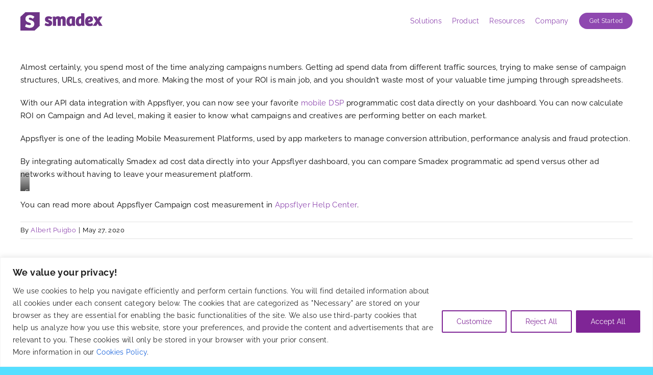

--- FILE ---
content_type: text/html; charset=utf-8
request_url: https://www.google.com/recaptcha/api2/anchor?ar=1&k=6LeMbxgrAAAAACU7ci4c2IQv-5ueKPu5Yu-cvJ5t&co=aHR0cHM6Ly9zbWFkZXguY29tOjQ0Mw..&hl=en&v=PoyoqOPhxBO7pBk68S4YbpHZ&size=invisible&anchor-ms=20000&execute-ms=30000&cb=ca55yh57725u
body_size: 49008
content:
<!DOCTYPE HTML><html dir="ltr" lang="en"><head><meta http-equiv="Content-Type" content="text/html; charset=UTF-8">
<meta http-equiv="X-UA-Compatible" content="IE=edge">
<title>reCAPTCHA</title>
<style type="text/css">
/* cyrillic-ext */
@font-face {
  font-family: 'Roboto';
  font-style: normal;
  font-weight: 400;
  font-stretch: 100%;
  src: url(//fonts.gstatic.com/s/roboto/v48/KFO7CnqEu92Fr1ME7kSn66aGLdTylUAMa3GUBHMdazTgWw.woff2) format('woff2');
  unicode-range: U+0460-052F, U+1C80-1C8A, U+20B4, U+2DE0-2DFF, U+A640-A69F, U+FE2E-FE2F;
}
/* cyrillic */
@font-face {
  font-family: 'Roboto';
  font-style: normal;
  font-weight: 400;
  font-stretch: 100%;
  src: url(//fonts.gstatic.com/s/roboto/v48/KFO7CnqEu92Fr1ME7kSn66aGLdTylUAMa3iUBHMdazTgWw.woff2) format('woff2');
  unicode-range: U+0301, U+0400-045F, U+0490-0491, U+04B0-04B1, U+2116;
}
/* greek-ext */
@font-face {
  font-family: 'Roboto';
  font-style: normal;
  font-weight: 400;
  font-stretch: 100%;
  src: url(//fonts.gstatic.com/s/roboto/v48/KFO7CnqEu92Fr1ME7kSn66aGLdTylUAMa3CUBHMdazTgWw.woff2) format('woff2');
  unicode-range: U+1F00-1FFF;
}
/* greek */
@font-face {
  font-family: 'Roboto';
  font-style: normal;
  font-weight: 400;
  font-stretch: 100%;
  src: url(//fonts.gstatic.com/s/roboto/v48/KFO7CnqEu92Fr1ME7kSn66aGLdTylUAMa3-UBHMdazTgWw.woff2) format('woff2');
  unicode-range: U+0370-0377, U+037A-037F, U+0384-038A, U+038C, U+038E-03A1, U+03A3-03FF;
}
/* math */
@font-face {
  font-family: 'Roboto';
  font-style: normal;
  font-weight: 400;
  font-stretch: 100%;
  src: url(//fonts.gstatic.com/s/roboto/v48/KFO7CnqEu92Fr1ME7kSn66aGLdTylUAMawCUBHMdazTgWw.woff2) format('woff2');
  unicode-range: U+0302-0303, U+0305, U+0307-0308, U+0310, U+0312, U+0315, U+031A, U+0326-0327, U+032C, U+032F-0330, U+0332-0333, U+0338, U+033A, U+0346, U+034D, U+0391-03A1, U+03A3-03A9, U+03B1-03C9, U+03D1, U+03D5-03D6, U+03F0-03F1, U+03F4-03F5, U+2016-2017, U+2034-2038, U+203C, U+2040, U+2043, U+2047, U+2050, U+2057, U+205F, U+2070-2071, U+2074-208E, U+2090-209C, U+20D0-20DC, U+20E1, U+20E5-20EF, U+2100-2112, U+2114-2115, U+2117-2121, U+2123-214F, U+2190, U+2192, U+2194-21AE, U+21B0-21E5, U+21F1-21F2, U+21F4-2211, U+2213-2214, U+2216-22FF, U+2308-230B, U+2310, U+2319, U+231C-2321, U+2336-237A, U+237C, U+2395, U+239B-23B7, U+23D0, U+23DC-23E1, U+2474-2475, U+25AF, U+25B3, U+25B7, U+25BD, U+25C1, U+25CA, U+25CC, U+25FB, U+266D-266F, U+27C0-27FF, U+2900-2AFF, U+2B0E-2B11, U+2B30-2B4C, U+2BFE, U+3030, U+FF5B, U+FF5D, U+1D400-1D7FF, U+1EE00-1EEFF;
}
/* symbols */
@font-face {
  font-family: 'Roboto';
  font-style: normal;
  font-weight: 400;
  font-stretch: 100%;
  src: url(//fonts.gstatic.com/s/roboto/v48/KFO7CnqEu92Fr1ME7kSn66aGLdTylUAMaxKUBHMdazTgWw.woff2) format('woff2');
  unicode-range: U+0001-000C, U+000E-001F, U+007F-009F, U+20DD-20E0, U+20E2-20E4, U+2150-218F, U+2190, U+2192, U+2194-2199, U+21AF, U+21E6-21F0, U+21F3, U+2218-2219, U+2299, U+22C4-22C6, U+2300-243F, U+2440-244A, U+2460-24FF, U+25A0-27BF, U+2800-28FF, U+2921-2922, U+2981, U+29BF, U+29EB, U+2B00-2BFF, U+4DC0-4DFF, U+FFF9-FFFB, U+10140-1018E, U+10190-1019C, U+101A0, U+101D0-101FD, U+102E0-102FB, U+10E60-10E7E, U+1D2C0-1D2D3, U+1D2E0-1D37F, U+1F000-1F0FF, U+1F100-1F1AD, U+1F1E6-1F1FF, U+1F30D-1F30F, U+1F315, U+1F31C, U+1F31E, U+1F320-1F32C, U+1F336, U+1F378, U+1F37D, U+1F382, U+1F393-1F39F, U+1F3A7-1F3A8, U+1F3AC-1F3AF, U+1F3C2, U+1F3C4-1F3C6, U+1F3CA-1F3CE, U+1F3D4-1F3E0, U+1F3ED, U+1F3F1-1F3F3, U+1F3F5-1F3F7, U+1F408, U+1F415, U+1F41F, U+1F426, U+1F43F, U+1F441-1F442, U+1F444, U+1F446-1F449, U+1F44C-1F44E, U+1F453, U+1F46A, U+1F47D, U+1F4A3, U+1F4B0, U+1F4B3, U+1F4B9, U+1F4BB, U+1F4BF, U+1F4C8-1F4CB, U+1F4D6, U+1F4DA, U+1F4DF, U+1F4E3-1F4E6, U+1F4EA-1F4ED, U+1F4F7, U+1F4F9-1F4FB, U+1F4FD-1F4FE, U+1F503, U+1F507-1F50B, U+1F50D, U+1F512-1F513, U+1F53E-1F54A, U+1F54F-1F5FA, U+1F610, U+1F650-1F67F, U+1F687, U+1F68D, U+1F691, U+1F694, U+1F698, U+1F6AD, U+1F6B2, U+1F6B9-1F6BA, U+1F6BC, U+1F6C6-1F6CF, U+1F6D3-1F6D7, U+1F6E0-1F6EA, U+1F6F0-1F6F3, U+1F6F7-1F6FC, U+1F700-1F7FF, U+1F800-1F80B, U+1F810-1F847, U+1F850-1F859, U+1F860-1F887, U+1F890-1F8AD, U+1F8B0-1F8BB, U+1F8C0-1F8C1, U+1F900-1F90B, U+1F93B, U+1F946, U+1F984, U+1F996, U+1F9E9, U+1FA00-1FA6F, U+1FA70-1FA7C, U+1FA80-1FA89, U+1FA8F-1FAC6, U+1FACE-1FADC, U+1FADF-1FAE9, U+1FAF0-1FAF8, U+1FB00-1FBFF;
}
/* vietnamese */
@font-face {
  font-family: 'Roboto';
  font-style: normal;
  font-weight: 400;
  font-stretch: 100%;
  src: url(//fonts.gstatic.com/s/roboto/v48/KFO7CnqEu92Fr1ME7kSn66aGLdTylUAMa3OUBHMdazTgWw.woff2) format('woff2');
  unicode-range: U+0102-0103, U+0110-0111, U+0128-0129, U+0168-0169, U+01A0-01A1, U+01AF-01B0, U+0300-0301, U+0303-0304, U+0308-0309, U+0323, U+0329, U+1EA0-1EF9, U+20AB;
}
/* latin-ext */
@font-face {
  font-family: 'Roboto';
  font-style: normal;
  font-weight: 400;
  font-stretch: 100%;
  src: url(//fonts.gstatic.com/s/roboto/v48/KFO7CnqEu92Fr1ME7kSn66aGLdTylUAMa3KUBHMdazTgWw.woff2) format('woff2');
  unicode-range: U+0100-02BA, U+02BD-02C5, U+02C7-02CC, U+02CE-02D7, U+02DD-02FF, U+0304, U+0308, U+0329, U+1D00-1DBF, U+1E00-1E9F, U+1EF2-1EFF, U+2020, U+20A0-20AB, U+20AD-20C0, U+2113, U+2C60-2C7F, U+A720-A7FF;
}
/* latin */
@font-face {
  font-family: 'Roboto';
  font-style: normal;
  font-weight: 400;
  font-stretch: 100%;
  src: url(//fonts.gstatic.com/s/roboto/v48/KFO7CnqEu92Fr1ME7kSn66aGLdTylUAMa3yUBHMdazQ.woff2) format('woff2');
  unicode-range: U+0000-00FF, U+0131, U+0152-0153, U+02BB-02BC, U+02C6, U+02DA, U+02DC, U+0304, U+0308, U+0329, U+2000-206F, U+20AC, U+2122, U+2191, U+2193, U+2212, U+2215, U+FEFF, U+FFFD;
}
/* cyrillic-ext */
@font-face {
  font-family: 'Roboto';
  font-style: normal;
  font-weight: 500;
  font-stretch: 100%;
  src: url(//fonts.gstatic.com/s/roboto/v48/KFO7CnqEu92Fr1ME7kSn66aGLdTylUAMa3GUBHMdazTgWw.woff2) format('woff2');
  unicode-range: U+0460-052F, U+1C80-1C8A, U+20B4, U+2DE0-2DFF, U+A640-A69F, U+FE2E-FE2F;
}
/* cyrillic */
@font-face {
  font-family: 'Roboto';
  font-style: normal;
  font-weight: 500;
  font-stretch: 100%;
  src: url(//fonts.gstatic.com/s/roboto/v48/KFO7CnqEu92Fr1ME7kSn66aGLdTylUAMa3iUBHMdazTgWw.woff2) format('woff2');
  unicode-range: U+0301, U+0400-045F, U+0490-0491, U+04B0-04B1, U+2116;
}
/* greek-ext */
@font-face {
  font-family: 'Roboto';
  font-style: normal;
  font-weight: 500;
  font-stretch: 100%;
  src: url(//fonts.gstatic.com/s/roboto/v48/KFO7CnqEu92Fr1ME7kSn66aGLdTylUAMa3CUBHMdazTgWw.woff2) format('woff2');
  unicode-range: U+1F00-1FFF;
}
/* greek */
@font-face {
  font-family: 'Roboto';
  font-style: normal;
  font-weight: 500;
  font-stretch: 100%;
  src: url(//fonts.gstatic.com/s/roboto/v48/KFO7CnqEu92Fr1ME7kSn66aGLdTylUAMa3-UBHMdazTgWw.woff2) format('woff2');
  unicode-range: U+0370-0377, U+037A-037F, U+0384-038A, U+038C, U+038E-03A1, U+03A3-03FF;
}
/* math */
@font-face {
  font-family: 'Roboto';
  font-style: normal;
  font-weight: 500;
  font-stretch: 100%;
  src: url(//fonts.gstatic.com/s/roboto/v48/KFO7CnqEu92Fr1ME7kSn66aGLdTylUAMawCUBHMdazTgWw.woff2) format('woff2');
  unicode-range: U+0302-0303, U+0305, U+0307-0308, U+0310, U+0312, U+0315, U+031A, U+0326-0327, U+032C, U+032F-0330, U+0332-0333, U+0338, U+033A, U+0346, U+034D, U+0391-03A1, U+03A3-03A9, U+03B1-03C9, U+03D1, U+03D5-03D6, U+03F0-03F1, U+03F4-03F5, U+2016-2017, U+2034-2038, U+203C, U+2040, U+2043, U+2047, U+2050, U+2057, U+205F, U+2070-2071, U+2074-208E, U+2090-209C, U+20D0-20DC, U+20E1, U+20E5-20EF, U+2100-2112, U+2114-2115, U+2117-2121, U+2123-214F, U+2190, U+2192, U+2194-21AE, U+21B0-21E5, U+21F1-21F2, U+21F4-2211, U+2213-2214, U+2216-22FF, U+2308-230B, U+2310, U+2319, U+231C-2321, U+2336-237A, U+237C, U+2395, U+239B-23B7, U+23D0, U+23DC-23E1, U+2474-2475, U+25AF, U+25B3, U+25B7, U+25BD, U+25C1, U+25CA, U+25CC, U+25FB, U+266D-266F, U+27C0-27FF, U+2900-2AFF, U+2B0E-2B11, U+2B30-2B4C, U+2BFE, U+3030, U+FF5B, U+FF5D, U+1D400-1D7FF, U+1EE00-1EEFF;
}
/* symbols */
@font-face {
  font-family: 'Roboto';
  font-style: normal;
  font-weight: 500;
  font-stretch: 100%;
  src: url(//fonts.gstatic.com/s/roboto/v48/KFO7CnqEu92Fr1ME7kSn66aGLdTylUAMaxKUBHMdazTgWw.woff2) format('woff2');
  unicode-range: U+0001-000C, U+000E-001F, U+007F-009F, U+20DD-20E0, U+20E2-20E4, U+2150-218F, U+2190, U+2192, U+2194-2199, U+21AF, U+21E6-21F0, U+21F3, U+2218-2219, U+2299, U+22C4-22C6, U+2300-243F, U+2440-244A, U+2460-24FF, U+25A0-27BF, U+2800-28FF, U+2921-2922, U+2981, U+29BF, U+29EB, U+2B00-2BFF, U+4DC0-4DFF, U+FFF9-FFFB, U+10140-1018E, U+10190-1019C, U+101A0, U+101D0-101FD, U+102E0-102FB, U+10E60-10E7E, U+1D2C0-1D2D3, U+1D2E0-1D37F, U+1F000-1F0FF, U+1F100-1F1AD, U+1F1E6-1F1FF, U+1F30D-1F30F, U+1F315, U+1F31C, U+1F31E, U+1F320-1F32C, U+1F336, U+1F378, U+1F37D, U+1F382, U+1F393-1F39F, U+1F3A7-1F3A8, U+1F3AC-1F3AF, U+1F3C2, U+1F3C4-1F3C6, U+1F3CA-1F3CE, U+1F3D4-1F3E0, U+1F3ED, U+1F3F1-1F3F3, U+1F3F5-1F3F7, U+1F408, U+1F415, U+1F41F, U+1F426, U+1F43F, U+1F441-1F442, U+1F444, U+1F446-1F449, U+1F44C-1F44E, U+1F453, U+1F46A, U+1F47D, U+1F4A3, U+1F4B0, U+1F4B3, U+1F4B9, U+1F4BB, U+1F4BF, U+1F4C8-1F4CB, U+1F4D6, U+1F4DA, U+1F4DF, U+1F4E3-1F4E6, U+1F4EA-1F4ED, U+1F4F7, U+1F4F9-1F4FB, U+1F4FD-1F4FE, U+1F503, U+1F507-1F50B, U+1F50D, U+1F512-1F513, U+1F53E-1F54A, U+1F54F-1F5FA, U+1F610, U+1F650-1F67F, U+1F687, U+1F68D, U+1F691, U+1F694, U+1F698, U+1F6AD, U+1F6B2, U+1F6B9-1F6BA, U+1F6BC, U+1F6C6-1F6CF, U+1F6D3-1F6D7, U+1F6E0-1F6EA, U+1F6F0-1F6F3, U+1F6F7-1F6FC, U+1F700-1F7FF, U+1F800-1F80B, U+1F810-1F847, U+1F850-1F859, U+1F860-1F887, U+1F890-1F8AD, U+1F8B0-1F8BB, U+1F8C0-1F8C1, U+1F900-1F90B, U+1F93B, U+1F946, U+1F984, U+1F996, U+1F9E9, U+1FA00-1FA6F, U+1FA70-1FA7C, U+1FA80-1FA89, U+1FA8F-1FAC6, U+1FACE-1FADC, U+1FADF-1FAE9, U+1FAF0-1FAF8, U+1FB00-1FBFF;
}
/* vietnamese */
@font-face {
  font-family: 'Roboto';
  font-style: normal;
  font-weight: 500;
  font-stretch: 100%;
  src: url(//fonts.gstatic.com/s/roboto/v48/KFO7CnqEu92Fr1ME7kSn66aGLdTylUAMa3OUBHMdazTgWw.woff2) format('woff2');
  unicode-range: U+0102-0103, U+0110-0111, U+0128-0129, U+0168-0169, U+01A0-01A1, U+01AF-01B0, U+0300-0301, U+0303-0304, U+0308-0309, U+0323, U+0329, U+1EA0-1EF9, U+20AB;
}
/* latin-ext */
@font-face {
  font-family: 'Roboto';
  font-style: normal;
  font-weight: 500;
  font-stretch: 100%;
  src: url(//fonts.gstatic.com/s/roboto/v48/KFO7CnqEu92Fr1ME7kSn66aGLdTylUAMa3KUBHMdazTgWw.woff2) format('woff2');
  unicode-range: U+0100-02BA, U+02BD-02C5, U+02C7-02CC, U+02CE-02D7, U+02DD-02FF, U+0304, U+0308, U+0329, U+1D00-1DBF, U+1E00-1E9F, U+1EF2-1EFF, U+2020, U+20A0-20AB, U+20AD-20C0, U+2113, U+2C60-2C7F, U+A720-A7FF;
}
/* latin */
@font-face {
  font-family: 'Roboto';
  font-style: normal;
  font-weight: 500;
  font-stretch: 100%;
  src: url(//fonts.gstatic.com/s/roboto/v48/KFO7CnqEu92Fr1ME7kSn66aGLdTylUAMa3yUBHMdazQ.woff2) format('woff2');
  unicode-range: U+0000-00FF, U+0131, U+0152-0153, U+02BB-02BC, U+02C6, U+02DA, U+02DC, U+0304, U+0308, U+0329, U+2000-206F, U+20AC, U+2122, U+2191, U+2193, U+2212, U+2215, U+FEFF, U+FFFD;
}
/* cyrillic-ext */
@font-face {
  font-family: 'Roboto';
  font-style: normal;
  font-weight: 900;
  font-stretch: 100%;
  src: url(//fonts.gstatic.com/s/roboto/v48/KFO7CnqEu92Fr1ME7kSn66aGLdTylUAMa3GUBHMdazTgWw.woff2) format('woff2');
  unicode-range: U+0460-052F, U+1C80-1C8A, U+20B4, U+2DE0-2DFF, U+A640-A69F, U+FE2E-FE2F;
}
/* cyrillic */
@font-face {
  font-family: 'Roboto';
  font-style: normal;
  font-weight: 900;
  font-stretch: 100%;
  src: url(//fonts.gstatic.com/s/roboto/v48/KFO7CnqEu92Fr1ME7kSn66aGLdTylUAMa3iUBHMdazTgWw.woff2) format('woff2');
  unicode-range: U+0301, U+0400-045F, U+0490-0491, U+04B0-04B1, U+2116;
}
/* greek-ext */
@font-face {
  font-family: 'Roboto';
  font-style: normal;
  font-weight: 900;
  font-stretch: 100%;
  src: url(//fonts.gstatic.com/s/roboto/v48/KFO7CnqEu92Fr1ME7kSn66aGLdTylUAMa3CUBHMdazTgWw.woff2) format('woff2');
  unicode-range: U+1F00-1FFF;
}
/* greek */
@font-face {
  font-family: 'Roboto';
  font-style: normal;
  font-weight: 900;
  font-stretch: 100%;
  src: url(//fonts.gstatic.com/s/roboto/v48/KFO7CnqEu92Fr1ME7kSn66aGLdTylUAMa3-UBHMdazTgWw.woff2) format('woff2');
  unicode-range: U+0370-0377, U+037A-037F, U+0384-038A, U+038C, U+038E-03A1, U+03A3-03FF;
}
/* math */
@font-face {
  font-family: 'Roboto';
  font-style: normal;
  font-weight: 900;
  font-stretch: 100%;
  src: url(//fonts.gstatic.com/s/roboto/v48/KFO7CnqEu92Fr1ME7kSn66aGLdTylUAMawCUBHMdazTgWw.woff2) format('woff2');
  unicode-range: U+0302-0303, U+0305, U+0307-0308, U+0310, U+0312, U+0315, U+031A, U+0326-0327, U+032C, U+032F-0330, U+0332-0333, U+0338, U+033A, U+0346, U+034D, U+0391-03A1, U+03A3-03A9, U+03B1-03C9, U+03D1, U+03D5-03D6, U+03F0-03F1, U+03F4-03F5, U+2016-2017, U+2034-2038, U+203C, U+2040, U+2043, U+2047, U+2050, U+2057, U+205F, U+2070-2071, U+2074-208E, U+2090-209C, U+20D0-20DC, U+20E1, U+20E5-20EF, U+2100-2112, U+2114-2115, U+2117-2121, U+2123-214F, U+2190, U+2192, U+2194-21AE, U+21B0-21E5, U+21F1-21F2, U+21F4-2211, U+2213-2214, U+2216-22FF, U+2308-230B, U+2310, U+2319, U+231C-2321, U+2336-237A, U+237C, U+2395, U+239B-23B7, U+23D0, U+23DC-23E1, U+2474-2475, U+25AF, U+25B3, U+25B7, U+25BD, U+25C1, U+25CA, U+25CC, U+25FB, U+266D-266F, U+27C0-27FF, U+2900-2AFF, U+2B0E-2B11, U+2B30-2B4C, U+2BFE, U+3030, U+FF5B, U+FF5D, U+1D400-1D7FF, U+1EE00-1EEFF;
}
/* symbols */
@font-face {
  font-family: 'Roboto';
  font-style: normal;
  font-weight: 900;
  font-stretch: 100%;
  src: url(//fonts.gstatic.com/s/roboto/v48/KFO7CnqEu92Fr1ME7kSn66aGLdTylUAMaxKUBHMdazTgWw.woff2) format('woff2');
  unicode-range: U+0001-000C, U+000E-001F, U+007F-009F, U+20DD-20E0, U+20E2-20E4, U+2150-218F, U+2190, U+2192, U+2194-2199, U+21AF, U+21E6-21F0, U+21F3, U+2218-2219, U+2299, U+22C4-22C6, U+2300-243F, U+2440-244A, U+2460-24FF, U+25A0-27BF, U+2800-28FF, U+2921-2922, U+2981, U+29BF, U+29EB, U+2B00-2BFF, U+4DC0-4DFF, U+FFF9-FFFB, U+10140-1018E, U+10190-1019C, U+101A0, U+101D0-101FD, U+102E0-102FB, U+10E60-10E7E, U+1D2C0-1D2D3, U+1D2E0-1D37F, U+1F000-1F0FF, U+1F100-1F1AD, U+1F1E6-1F1FF, U+1F30D-1F30F, U+1F315, U+1F31C, U+1F31E, U+1F320-1F32C, U+1F336, U+1F378, U+1F37D, U+1F382, U+1F393-1F39F, U+1F3A7-1F3A8, U+1F3AC-1F3AF, U+1F3C2, U+1F3C4-1F3C6, U+1F3CA-1F3CE, U+1F3D4-1F3E0, U+1F3ED, U+1F3F1-1F3F3, U+1F3F5-1F3F7, U+1F408, U+1F415, U+1F41F, U+1F426, U+1F43F, U+1F441-1F442, U+1F444, U+1F446-1F449, U+1F44C-1F44E, U+1F453, U+1F46A, U+1F47D, U+1F4A3, U+1F4B0, U+1F4B3, U+1F4B9, U+1F4BB, U+1F4BF, U+1F4C8-1F4CB, U+1F4D6, U+1F4DA, U+1F4DF, U+1F4E3-1F4E6, U+1F4EA-1F4ED, U+1F4F7, U+1F4F9-1F4FB, U+1F4FD-1F4FE, U+1F503, U+1F507-1F50B, U+1F50D, U+1F512-1F513, U+1F53E-1F54A, U+1F54F-1F5FA, U+1F610, U+1F650-1F67F, U+1F687, U+1F68D, U+1F691, U+1F694, U+1F698, U+1F6AD, U+1F6B2, U+1F6B9-1F6BA, U+1F6BC, U+1F6C6-1F6CF, U+1F6D3-1F6D7, U+1F6E0-1F6EA, U+1F6F0-1F6F3, U+1F6F7-1F6FC, U+1F700-1F7FF, U+1F800-1F80B, U+1F810-1F847, U+1F850-1F859, U+1F860-1F887, U+1F890-1F8AD, U+1F8B0-1F8BB, U+1F8C0-1F8C1, U+1F900-1F90B, U+1F93B, U+1F946, U+1F984, U+1F996, U+1F9E9, U+1FA00-1FA6F, U+1FA70-1FA7C, U+1FA80-1FA89, U+1FA8F-1FAC6, U+1FACE-1FADC, U+1FADF-1FAE9, U+1FAF0-1FAF8, U+1FB00-1FBFF;
}
/* vietnamese */
@font-face {
  font-family: 'Roboto';
  font-style: normal;
  font-weight: 900;
  font-stretch: 100%;
  src: url(//fonts.gstatic.com/s/roboto/v48/KFO7CnqEu92Fr1ME7kSn66aGLdTylUAMa3OUBHMdazTgWw.woff2) format('woff2');
  unicode-range: U+0102-0103, U+0110-0111, U+0128-0129, U+0168-0169, U+01A0-01A1, U+01AF-01B0, U+0300-0301, U+0303-0304, U+0308-0309, U+0323, U+0329, U+1EA0-1EF9, U+20AB;
}
/* latin-ext */
@font-face {
  font-family: 'Roboto';
  font-style: normal;
  font-weight: 900;
  font-stretch: 100%;
  src: url(//fonts.gstatic.com/s/roboto/v48/KFO7CnqEu92Fr1ME7kSn66aGLdTylUAMa3KUBHMdazTgWw.woff2) format('woff2');
  unicode-range: U+0100-02BA, U+02BD-02C5, U+02C7-02CC, U+02CE-02D7, U+02DD-02FF, U+0304, U+0308, U+0329, U+1D00-1DBF, U+1E00-1E9F, U+1EF2-1EFF, U+2020, U+20A0-20AB, U+20AD-20C0, U+2113, U+2C60-2C7F, U+A720-A7FF;
}
/* latin */
@font-face {
  font-family: 'Roboto';
  font-style: normal;
  font-weight: 900;
  font-stretch: 100%;
  src: url(//fonts.gstatic.com/s/roboto/v48/KFO7CnqEu92Fr1ME7kSn66aGLdTylUAMa3yUBHMdazQ.woff2) format('woff2');
  unicode-range: U+0000-00FF, U+0131, U+0152-0153, U+02BB-02BC, U+02C6, U+02DA, U+02DC, U+0304, U+0308, U+0329, U+2000-206F, U+20AC, U+2122, U+2191, U+2193, U+2212, U+2215, U+FEFF, U+FFFD;
}

</style>
<link rel="stylesheet" type="text/css" href="https://www.gstatic.com/recaptcha/releases/PoyoqOPhxBO7pBk68S4YbpHZ/styles__ltr.css">
<script nonce="S6BCywxtuODd-kHTCTWWgA" type="text/javascript">window['__recaptcha_api'] = 'https://www.google.com/recaptcha/api2/';</script>
<script type="text/javascript" src="https://www.gstatic.com/recaptcha/releases/PoyoqOPhxBO7pBk68S4YbpHZ/recaptcha__en.js" nonce="S6BCywxtuODd-kHTCTWWgA">
      
    </script></head>
<body><div id="rc-anchor-alert" class="rc-anchor-alert"></div>
<input type="hidden" id="recaptcha-token" value="[base64]">
<script type="text/javascript" nonce="S6BCywxtuODd-kHTCTWWgA">
      recaptcha.anchor.Main.init("[\x22ainput\x22,[\x22bgdata\x22,\x22\x22,\[base64]/[base64]/[base64]/[base64]/[base64]/[base64]/KGcoTywyNTMsTy5PKSxVRyhPLEMpKTpnKE8sMjUzLEMpLE8pKSxsKSksTykpfSxieT1mdW5jdGlvbihDLE8sdSxsKXtmb3IobD0odT1SKEMpLDApO08+MDtPLS0pbD1sPDw4fFooQyk7ZyhDLHUsbCl9LFVHPWZ1bmN0aW9uKEMsTyl7Qy5pLmxlbmd0aD4xMDQ/[base64]/[base64]/[base64]/[base64]/[base64]/[base64]/[base64]\\u003d\x22,\[base64]\x22,\x22w51fwqorwojChMKfBcKZI0pGX8KnwqNaCcOuw7XDl8KOw6FCJMOkw51sIHtyT8OuUlfCtsK9wot7w4RUw6LDicO3DsKmVEXDqcOawrY8OsOZYzpVJsKTWgMFFldPfMKJdlzCpyrCmQlKMUDCo1gKwqx3wr0tw4rCv8KXwr/Cv8KqXMKwLmHDl3vDrBMMHcKEXMKBdzEew5TDtTJWTsKSw41pwpACwpFNwpUGw6fDicO9RMKxXcOzb3IXwplcw5k5w5rDm2orIF/[base64]/Cv8OOw6Yxw6zCpMOyKi3DjhFcw7J9RcKFHULDny0oTkDDi8KkVmhAwqlPw5VjwqcxwrF0TsKiMMOcw44+woo6BcKTcsOFwrkww6/Dp1pgwoJNwp3DvsKAw6DCnjV1w5DCqcOQI8KCw6vCncOHw7Y0ejctDMOedsO/Ji43wpQWMMOQwrHDvxskGQ3CpsKmwrB1PsKqYlPDp8K+DEh8wohrw4jDhXDClll3GArCh8KeK8KawpUOehRwIzo+b8KVw41LNsOUM8KZSzR+w67Dm8KmwqgYFFXCmg/Cr8KNJiFxc8KaCRXCjUHCrWl6XyE5w7jCg8K5wpnCl33DpMOlwocoPcKxw6/ClFjClMKvRcKZw48oCMKDwr/[base64]/DgcOXZg/CmX/[base64]/DrwrDrMOqwrDDn8ORw5TDmDHDoi0swqbCqjbDh3kTw5zCiMObd8Kyw6TDu8ODw601wrtUw7/Cm3sQw4sNw6sPUMKBwpDDgMOOE8OpwrPCoxnCm8KTw4vCuMKNX1zClsOpw7s3w6NAw5QJw74Ww4jCs1/CvMKyw7TDt8KVw7bDqcOdw4dCwo/DsQnDiFsJwpXDhQHCpsOUWBBMUiXDlmXCiEpRGWlLw6nCo8KOw7/DpcOaIMOMKgIGw6Aow4JEw7zDmcKXw51tSsOmdlANA8OLw5oHw4ZwSy1Ow50jSsObwoMNwpTCqcKvw4tuw5fCssOdIMODHsKAc8KQwoLDosO+woYRURk4c2k3NcKFw4HCpMKdwqfDu8ODw6N2woEhKUAoWw/CvwpTw74qMsODwrnCsSjCnsK0ejTCp8KSwpvCj8KiHsOXw4DDg8OLw6jCvVDCkUMAwrfCpsOgwo0Lw78aw5/CncKHw5cJecKNNMOTacKbw6rDn2UeGh43w5/[base64]/DuMOVw7PDoMK7K1/CkBzCiyEvwrYKwp0ePwp7w7bCucKIJnQrSsOnw7dCKX4mwr9oES/CrXVXRsOEwooPwrVHDcOlasO3dhcsw7DCswVRFysfW8Oww4kddMK3w7jCh1ljwofCtcOrw59rw6J9w5XCpMK/wofCtsOpMG7Dt8KywrJZwqcdwpAiwpx9eMOKcMO0wohKw5RDP17CmW3Ci8O8FcKlS0wAwr40PcOeeATDuTRSaMK6AsO0VMOSUcOYw43CqcOew6HCvcO5B8Opd8OZw5bCslo8w6rDnxzDgcKOYEXCqlUDG8OeVMOqwpjCjxMgXsKoE8O/wpJnWsOefToVcQnCpSQlwrTDjcKuw45iwqwiFnFJPRXCmWTDucK9w4gGVkZMwp7DnT/Dl1heSwMtY8ORwrhuNT1fKsOkw5HDosO3W8KCw79SI2ksJ8OIw5EuM8KUw7DDo8OyCMODPwZGwoTDsCnDhsOdKg7CvMOnfUsXw4jDvFPDiUXDpVUHwr1GwqQ8w4NOwpbCgALChQPDgSpfw5MDw4ohw6fDu8K/wovCtsO/GHrDg8O+aycpw5Z7wqBHwp1Qw4YrOl9Kw6fDtMOjw5vCkcKBwqVrXFhSwqV5RX3ClcOUwojCp8KtwowJw7UWKWtmIwFISAJ8w5FIwrrCp8KSwqTCtyDDrMKaw5vDnHVlw5hEw5lQw7jDshzDrcKhw4jCmcK/w4PCkQ0fTcKMa8K3w7R/QsKUwo3DvsOMPsOMasKTwojCklEfw51qw7HDocK5IMOOLEfCisKGwokLwqLCh8Ocw7HDgyUSw5nDs8Kjw645w7LDhUhiwqstCsOvwq/CkMKdfQPCpsO3woV+GMOUc8OiwrHDvUbDvCcIwrfDmFtAw5N6SMKkwqlFSMKpN8ODXhRuw5Q1QcOJfcK6LsKYfMKcJsKSZAtowrRCwoHCo8O7wqvCg8OEAsOKScK7eMKYwrXDpCIyCMOyMsKpPcKTwqY/w53DgH/CqQ1Swrh6b3/Dr3N8egnCicKqw7orwowrSMODSMKww5fCjMKOdXPCv8OQKcOUUi1HDMORSnhZKMO3w7UXw5zDhxPDgSTDvxkyNF8MY8K5wpHDssKxUnbDksKXF8OkOcO+wrzDmTg1TT5cwrfDo8Ojwopew4zDnVXCry7DoVtYwojCl2DDgyDCrRo0w6ElNXxowp/DgS/Cp8O2w7TCgALDsMOPJsOiFMKWw7ciRjwKw41rw6kMcTjCp3HCiVPCjTfCmiPDvcOpBMO5w70QwrzDqEXDo8KiwrtVwp/DgMKOU3RmHsKaE8KQwrVewrcVw5llP2XCkULDnsOAcV/Cp8OUOhZTw6sxNcK8w7Y6wo05anxLw7bDty3CojvDocOzQcKDAzjChxJcZ8Odw6rCksOiw7HDmy1NeRvDq1HDj8O9w6/DlnjCpgPCv8OfXgLDgkTDq3LDrxHDj0bDrcKmwrFCZsKkI3DCs3cqBTXCg8KOw606wq1pQcOtwpd0wrbCu8Ofw6oJwrTDiMKkw4zCmHzCmTcWwr/DrgfDox0kZ3FBW24Nwr9YY8ODw6JVwrl6w4PDthXDrCx6PB89w6HCqsKEfA4MwrXDk8KVw67CncODGQrCvcK7Ym3Du2nDh0jCqMK9w67CkiopwqsxDE50CcODfDfDo0t7A3LDn8OPwpTDkMKdIB3CicOiw5t2EcK0w7/DncOOwrfCtcK7VsOtwpNewrYQw6bCksKGwqPCu8KRwo/Dn8OTwp7CtXQ9Fj7CtcKLX8KxOxRiw5ciwpfCosK7w77DqAnCmsKdwqPDmShCNG0uKFLDoXzDvcOCw6VMwqwGAcKxwrrCg8O4w6sIw6B5w64Xwq12woxJCcOiJMKlEcOcecKdw5kpOMKRUMObwo/[base64]/Dv8OBw47Crj0QwrbCuBnDs8OWJndkw5VUBsOuw6cuAsOceMO2QMKfw6jDpMO4wr8fY8Ksw4sgVB3CqxxQCn3Dmlp7PsKORcKyOy4vw5B5wqDDhsOkb8O1w7nDuMOMVsOPcMKsWcK8wpfDs2/DpkUQZB8+wrvCpcK1b8KHw63CmsOtFgsEV3NgOMKCb0XDhcOXCH/Dh08YW8KEw6rDisOww4h0U8KjI8Kcw5IQw5BsXwLDucOKw4jCo8KjUQEAw7Ezw5XCm8KHZMK/OsOpdsK0GMKXaV4PwqMVdUQhBB7CmEdxw47CrTZ7wqJuFSNrbMOOWsOQwr0tN8KhCh4mwpEAR8OQw6stRsOqw7tPw6xuJCLDscO8w5JQLMKmw55hR8ObZyvChA/ChkLCnwrCrAbCvQdjVsOTcsOKw40qYzg4GMO+wpjCqTNxc8KWw71mIcOpMsKfwr4dwrotwoYtw6vDi1DCicOTYsKWEsO+FA/Dh8Kyw759CmrCmVJ5w5QOw6LDvnVbw4I1WlduSELClGoTWMK+MsK1wrVvXcK8wqLChsOCwqh0YS7CgsOPw5/CiMOsBMKDXi09Nkcbw7c0w58Uwrh0wpjCvULCpMKBw75xwqAlOMKOBiHCj2pwwqjChMOtwojCiCDCgAQVccK2XMK7JcO/YcKEAkrCsBoDOC4jdXnDtTRZwo/[base64]/Cn8OHw4xlwrjDgE/CpCtgw7zCuBpOwrJXejUwdUbCjMKpw6HCk8Kbw5QKNHXChyQJwpdBSsKpcsK+w5bCtgcKbhTCmH/DklULw6A/w43DjCB0UGJZccKgwpBZw4JawoMUw7bDnzjCoxXCqsK/wo3DkxgNRsKSwqHDkTgFTsOtw5/DosK1wqzDriHClW1FWsOHWsK1N8Klw5zDjcKmNS8rwqHCiMOwUF4BD8K5HS3CkkYJwrVdRXJndcOrSmbDjlrCisOZCcOZAynCikMNSMKxesOTw5XCsV5bfcOnwrTCkMKMw4/Dvjtpw7xdF8O4w5gEREXDhxZ1NzNAw6YiwoIdI8O+Kz1+S8KPcEbDqWY9eMO+w7kww57Ck8OzcsKWw4TDnsK7w7UVEDbDusK6wq/Cu3/CkF0qwqk2w4VCw7TCk3TCh8ODO8KPw6sTPsKpd8Ogwos+A8OAw49Uw77DusKLw4XCnQrCq3ZOfsOjw6EQLz7CjMKLFsKedcOAERcXNXnCmcOTexAvasO3SMOuw4YtNUbDpyYVVSMvwqBzw4hgQsKXLsKVw4XDkjHDmwZ7ZSnDgxLDmcOlMMKvRUEFwo5/ImPCsV89wowow7TCtMKtJRDCm3fDq8K9csKTasOVw4I2eMOXKcOwaEPDuHRmL8OWwrPCqi8RwpbDjMO+dcOyfsK4GX9xw7xew4cqw60rLjcFUULCnzrCksOMIisawpbCl8Opwq7ChDx/w6Ibw5TDpj7Duxwow5rCqsOPCcK6Z8Kzw78xV8OtwpAdwp/CkcKmcwEHUMOcFcKRw6vDpFcjw5Qbwo7ClGPDqlsvccO0w7UvwodxXn7DoMK9Y0TDhidhQMK/[base64]/w5ouw6B7b8KJwrbCh8KawpbDgHDDpMOeYTIoSWvDmcK+wp4YDWcPwrfDphgrfcKGwrAybsO7H1DCkSLDlH3DplYFV2rDoMOuw6AWPsO7Cy/CosKlIHhfwpfDosOZwq/Cn2rDp1gPw4d3fcOgGMOuYyhOwqDCrQDCm8KFC3nDpEcJwq7DmsKOwp4QOMOAVFzCscKSe2zCvEN2WsOsDMKNwoLCncKzesKcFsOtBnRMwpDCv8K4wrLDn8KIAzbDgMOhwo9CO8K7wqXCtcOzw4cLDAfDlsOJKUojCgDDkMKdw4HCuMOoQE03ccOKB8O7wpICwoE/T3HDsMKywqQIwpXCpkrDtHjDqsKuTcKwRB4+BsOuwopQwprDpR3Dq8OBVcObejfDgsKtcMK8w409ejACMk5AfsOhRyTCrsOHY8OYw6DDlMOWT8O/w7dlwpXCs8KIw4Unwok0PcO7CQ14w6Fhb8Opw6wTwqcfwrDDo8KqwrzCujXCscKqZcKHClxbam5YGcOWZcOMwol8w4rDusOVwo3CncKxwovCvnVUAQwaGnZ1cTo+w5LDi8OZUsOIcz/CqH7Dh8OYwrLDuBfDsMKswpNZVRzCgilLwo8aBMOew74MwotAbnzDpsOaUcOTw78QPgYHw7PDtcKWOQnDhsOZwqHDjVDDvcOgB34nwoVIw5o/XcOJwq9Da2PCgARcw70GAcOYJmvDuRPChSzCgkQUX8OvOsKKLMOzYMO1McOUw4YGJTFUODrCqcOWXDbDssKww6/DvA/CpcOkw75yZi3DtirClWx/w4sOYcKJB8OSwodnd2ZFSMOAwp9EJcK8VxzDgwHDhh86Sxc0ZsKmwolSd8KvwpVGwrt3w5HCqFQzwqpQQlnDqcOEasOMLD3DvlVpDlDDuUvChsO+d8O5YSAGbXvDp8OpwqPDiS/ChR41wrnCsQfCosKIw7TDl8KJDcKYw6zCtMK8CCIsJMKpw4zDklJ0w7LDrF7DtcKkKVzCtkBNVTwXw4bCrE7Cv8K3woPCiGdywot7w6R2wqgZLEHDijrDjsKcw5nDvsKOQMKlZ0dnfz7Dg8KTAB/DgFQLw5nCvXFNw50GGUJ9ZyVNw6DChcKtPE8Ew5PCimFmw6MEw5rCpMOeZjLDvcKbwrHCqmjDtzVaw7HCksKxFsKhwp3CjsOIw75CwpIUB8O7DMKmE8KQwoXCucKDw6PDmG7CgxLDqsONYsKRw5zCh8OcWMONwpgFfS/CkSPDhHIKwrjCnBM4wrLDhcOTJsO8WcOVOg3CiXDCtsONM8OJwpFdw7/ChcK7wqjDozImOsKUU1TCgVXDjHvCiEfCuUEvwoxAA8KJw4rCmsKqwo5lO2vCl3EbEAPCksK9e8KURGhzw7suAMOGfcKSw4nDjMOdPlDCk8K5wonCrBlLwo/DvMOiEsOxDcObFmLDt8ODQ8KALBIHwrxJwq7CtcOQC8O7FcOBwqvCiiPCj3EFw6PDnB3Dvihlwo3CrQ0Nw6EKf18Bw7Qvw5RLUH/[base64]/Cs8O+w5l1wprDpyPDsHc2CRI/aEvDpsO4w6NCWVg0w7TDksK7w5rCoGLCgcOUdUUEwp3DhU8hAMKywpnDt8OnLMOjG8OlwrvDtxV9N3PDhTTDhsO/wp7DlXfCvMOMCDvCt8Kcw7ICWG3CsTbCtF7CoQ7DvCkUw4XCjmwfMGQQUMKiFT8TXXvCtcOXHSUOG8OaTMOHwq4Bw6sRDMKFf0EVwqjCqcKMPh7DrcK3EsKww7EPwowzYztbwqPCnC7DkQBAw51bw44dJsOiwplSSnfCn8KcPE0yw5/DvcK4w5LDiMOLwobDn33DpTnCoH/DpmzDjMKafETDsW4UJMOpw4Zow5TCpFrDs8OcIHnCqn/[base64]/R8OiCFphVsO1wptrw7HCohhhw607w4lKw4XDgB1PekpIFsOQwpfDqQTDpsKUwpTCmnLCoHHDnhgawpvDgGNCwpvDsxM/Q8OLFU8oPMKVWsKVCj3DqsK6EMONwqfDucKhOFRrwpBPYTVAw759w47Ck8ONw7vDrnfDosOww4EJQ8OQa2fCgsOXXFJTwoHDjHTCisKyJ8KDZH1QCDjDtMOtwpzDmizClxjDk8OewpgWMMOgwpbDozvCjwMNw5FLLsOow7fDqcKQw7PDvcK9SD/CpsObISDDoxxCQsO8w6QvD1NrMzk5w41nw7wDYkg4wrXDvMOPaHbCrikeTMOqR1/[base64]/DusKdMsOIw7U7HcKww7PCkCZGE1kPwqIXTWfCn397w6XCqMKMwpMuwonDuMKSwpbDssKyC2DCrXHCmSnDv8KIw4JBUMK2UMKHwpNHOk/DmEPClyEUwq53RAjCocKFwpvDrjIqWytpwooYwrlSw5w5IhvDnBvDo2Nxw7Vjw699wpAjw5LDsijCgMK0wqDCoMKJWBxhwo3DkFfDncK3wpHCiT3CiXcge3Zuw4rCrhrDtV0MCcOffMOpw4sROsORw5HCt8KzPcOndFdnaSwpYsK/RcKowodALBPCk8OzwrwtEiQ9w4EwYQHCvmrDsVM5w5TDhMK8SDfCrQIBWMOJF8KIw53DiCkRw5xvw6HCoR96KMO/woHCp8OzwpbDucO/[base64]/CvTQSBwXDlMO/wp0Lw6FTO8K+woTDusKswoTDnsOswoHCj8KYJsO/wrXClSjCosKLwrs/[base64]/DlcKzw6JjNl8cVmBMw5hRwqZ2wq/DosKjw4fCmDXCggYXZMKLw5xgDjPCusOOwq5xJG9jwp0PfsKBLhDCqygZw7PDlDHCmEc6cG8iFBLDqwkhwrHDk8OtLT9wO8KSwoJPW8O8w4zDqkB/OmcDTMOnNsK3wr/[base64]/KcKdwrQbC8K4D8KKw6wOS8Ogw6bDrsO+RUMTw4t9DcOtwqFEw5AkwrnDkAbCvG/[base64]/CvsO3N8OvCsKJAsK5w4vCmjVlAcOfccOQwoVGw5vDgHTDt1HDo8Kkw7bDmWteasOQTHphfhrCq8Ozw6Qtw63CtsOwBXnCkFRBB8OywqVHw44dwrtGw5PDvsKEZFLDqsKgw6rClXPCjsOjZcOMwrViw5rDqG/DssK3L8KcYndrCsKQwqPChktSY8K0a8OtwoUgQsO4CkwndMOSccOHw4PDshlaP2stw6vDi8KXfl7CoMKsw7/DtjzCm3TDjxbCmCMzw4PCl8OIw53DtzkIG018wrN1eMKhwpMgwpHCpB/DoA3Dn1BnEAbCiMKpw6zDncK1USLDuHvChD/DhT7Ci8K4ZsKiV8ORwqZ1VsKywopWLsKAwrAXNsOMw5RJInJjUTnCvcK7EkHCuT/DqkDDoC/DhlBXBcKCSwozw7/CusKmw59xw6pZAMO9AjXDpQ/DicKyw6p0HX3CjMOAwq0Pd8Oewo/DiMKIRcOjwrDCtRkcwq/DjUldI8KqwpfChcOnJMKULcOzw4cDYsOcw5lce8K/wpDDgyTDm8KmEFrCmMKVQsOiO8O7w47CocKUVhvCuMOVw4XCicOMLsOlwoDDi8O5w71nwrkGCy46w4twSFUQAiDDgXnDncO2B8KGY8OWw44wC8OnEsK1w6AjwovCqcKSwq/DhzfDr8OBdsKkfT9QVz7Dv8ONPcO8w5nDjMO0wqJ2w63DtzwRKmnCkQ8yRFAOF1s9w6w5H8OdwpBwAiTCqxTDmcOpw4tSwqBGO8KNE2XDqRUwXsOoZAN0w7/ChcOrZ8K7d3t+w7VSBFfChMOWfizChjpqwpDCpsKdw6YOw4fDg8K/eMO/[base64]/Cqg0qQC/Cm8Ktw5hsw5UgGA/DvjbDg8OyWy3Di8KXwo/CoMKSw6zDhRIVVGk3w5p5woPDlsKiw5daPcOowrXDrSlfwrvCk2jDljrDnMKrw4sfwq0mfnJxwqhqRcKnwrIrbVHCsw3Dokhpw5RNwqs9Dw7DkwbDo8KNwrJNAcO+wpXCkcOJcAIDw6tsSCI/wpI6CsKLw6JWwoBjwq4LBcKGJsKMw6FkSjJwIk/CgAR+FUXDvsKzN8KZGsKSEcK9BmgSw50TbQfDu3LClsK+w63Do8OqwopkGX3Di8OnCHbDkwN+Pn5wH8KfAsK6XsKpw5jCgSbDncKdw7PDhkdZNSdVw6rDl8KfLcO7SMKAw54fwqzDlcKSZsKdwrA/[base64]/wr4IwoR5dsOZRMKJIhDDql17R8KlwpbDiMK9w7LDvcKGw6rDsCrCqVbDnsK4wrDCl8K8w7/CgDPDtsKjEcKLSmfCisOvwr3CrsKawq3CmcOLw64sS8Kaw6pidzV1wogrwrNeVMKCwobCqlnCjsKLw6DCqcO4LwFWwqEVwpPCiMKNwppuJMKmOwPDtsOHwoTDt8OZwpzDmH7CgCDCncKDw4fDiMOMwq08wod4b8O5wrUHwqNCZcOmwq8ITcKUw59BacKdwqxQw61pw4/CizLDkBbCmm/CjMK8B8K4w5ELwqnCrMKqIcO6KAZZBcKbVzJNU8OjZcONVMO/bsOHwpHDljLDusKuw6rDmyTDgHsBRx/Ch3YSw69JwrUyw4fCjl/DiRPDkcOKNMKxw7ATwrvDjsKjwoDDqUoYM8K6J8Kywq3CncOzOTdQC2PDn24iwpvDlV1yw4PDukHDpXkMwoA9Jh/CncKrwrc+w53Di3phOsKjP8KWWsKedh9zPcKAXMO9w5BIdgjCnmbCuMKJY1BeJSNQwoM5HcK2w6k+w7bCgXZ3wrHDvwXDmcO/[base64]/[base64]/DlkPDn8OJw47DsBMDw4PCs8O7fMOSTsOawqQsZGFbw7jDmcO5wrZMc0XDrsKDwonDn0gPw73CrcOXB1HDvsO/Ji3CkcOxGz7Cr31NwqXClAbDoXNaw4dOYsKNB2hVwrvCisKlw6DDt8KKw6vDhXxmIcKMwpXClcOALWxUw7XDt0Zjw5zDgFdswonDhsKLCmzCnnfCksKzfGJ5w7PDrsOPw4YWwr/CpMO4wpxww4zCsMKRAVN5X19bbMK4wqjDoWlqwqcUDQ3CscKubMOSTcOJeTs0w4bDmwQDwoHChwrCsMOgw5kXSsOZwo5BZcKAX8KZw6IJw6DDjsOWBRvDmMOcw6rDh8O5w6vCtMKUbmBHw5gGC27DlsKaw6TCvsOxw7fDmcOGwrfCs3DDgk5Yw6/CpcKIRFYHVCvCkmJxwp/[base64]/w5sxwrRzRMO2MMOzBQQHwrPCr8OYwo7DoBsuw4Uew5fCtsOywq91FsOKw4fCpGrDjUXDncOtw45uVcKSwocHw6/Dr8KrwpLCuyrChTwcGMOvwptkCcKnFsKueANsXi1Aw6rDq8OuYRgpEcOHwosBw5gQw58SHxJAGW8CVsOTYsOzwq/Cj8KIwp3CvjjDvcOjS8O6CcKBHcOww4rDl8KZwqHCmjzCq314BVEzTVXCi8KaHsOfAsOQL8KEwrZhJnp/CXLCnQPDtmQWwqDChWZaPsOSwp3DhcKww4Eyw7Frw5nDnMKzw6bDhsOFG8ONwozCjMOqwqMUcCXCkMK1w7jCrsOdMDjDhsOTwoPDvcKzIhTCvD0jwqkOGcKjwrfDlClEw6s7bsOsaUkdQmpEwoXDmURxV8OKbMK/KW45DT5LMMOmw6nCgsK7aMKxJypzGn/Cv3wVfCrCtcKWwqnCo0rDmEbDtMOIwpTDtT/[base64]/[base64]/Ch1LCicOUwpTCllXCvsK2wq8QEi0vwoJQwpgQwpLCt8KMUsKiKcKbOk3CtMKibsOXThUQw5LDlcKVwp7DisKYw7jDhMKtw6VKwo/CqMOFTcKyN8Oww4xKwq4EwooOIkDDlMOoTcOAw7oYw6VswrUZDTIfw4tIw5InOsOXA3N4wprDjcOow5rDucKzTTjDgCTCsX/Ch17CuMKADsOeNTzDo8OFAsKyw7d/FX3DumPDvl3CjTMGwqLCnBsewpPCh8KBwqhWwo5uNHvDhMKIwp4aMFkuU8Kawp/DvMKAPMOLPsK/[base64]/[base64]/[base64]/Ch8ODwrnDvl5Mw4/Dk8OKSQ1fB8KjGmfDixnCtnvCo8K2csOswoXCmMKhDgjChsKbw6Z+F8KUw5DDoQTCtcKwaVbDvkHCqSvCqEfDkMOGw4pww6nChzTCn2oIwrcHw5NgJcKfW8O9w750woYuwrDCl3bDkmwTw6PDowzCvGnDuGkpwp/Dt8KDw5xXYw3DoyDCucOAw5s7w7DDv8KVwq7Cr0XCo8Opwr/DrcOhw4FHIzbCkFvCtigHFlzDgkJ6w5I9w5LCtV3Cl17Ct8Krw5PCqWYlw4nCt8Kew4xiZsO7wq0TbmDDqBw7Z8OKwq0pw6/Cr8KmwqzDtMOGezDDicOnw77CoxHDh8O8C8Kjw73DicKGwoXDtU0oN8KeM0FOw6d2wohawrQgw5xww73DslAuMMKlwrdMw5sBCUcpwoDDljTDo8KvwpPCmD/DiMODw67DscOSEiNmEHFnGGMANsO6w7PDlMK8w7Fzc1U9BcKEwqYZQmvDjG9afHbDsgV5EVJzwozCvsO1Ujhuw7t4wocnwrnDjwfDiMOjDF/Cm8Opw6A+wr4bwr98w5fCkgxDOcKdfsKlw6dUw4kjW8OaVTMpI3/Cth/[base64]/[base64]/Cg8Onw48Uw5VbXG/DgFnDvA7DgVDChFrCgcKAKMKMesKbw5rDijk4UHjChsOVwqdSw7pYfwnCqhw+Mw9Mw4FDHhxaw5wnw6LDi8Ocwopcf8KDwpxCCERndkzDusK/OMOQUsOwXThxwqlYMcOPcWdNwr4zw6IFw4zDj8OGwoEwQB3DqsOKw6TDuhx4Mw5GPsKLFjrDp8Kgwq4AI8KmdxwkDMK/TMOZwoQ8AkAsVsOQWXnDsgLCpMKlw67CkMOfWMKywoQCw5/Dm8KbXgfCvMKzaMOJTjx0dcKhCHPCjygHw7vDgTPDlDjCmDjDmDTDkncSwoXDhDHDiMO1EQsTbMK/woJewqknw6XCkx9kw7c8NMO+Y2vDq8OUOcKuQEnCpGzDvA9TRBVJD8KfLcOMwopDwp1FPMK4wqvDi2FcHQnCpcOnw5N5J8KRACXDv8KKwqjDjsKDw6xiwqNbGCZLDwTCsDjChD3CkVHCl8Oye8OlCcOQMF/DucKUXwbDjFtXcnjCpMKMEcO2woQVP1MnaMO5Y8KswrE6f8K3w4TDt3UHHQfCvD9Uw7YjwrXCl1LDnnB6w5Rew5nCj1LClcO8a8Obw73DlSxGwqLCqw46b8K+UXY4w69Ow7cGw4d9w69pdsKzGsO6fMOzTsOQHcOfw63Djm3CsAjCiMKJw5vDrMKJclTDtx4fwo/CmcOYwrbDjcKrCz1QwqxzwpjDhgQJL8OBw77CiDEJwrxww6dlFMO5w7jDp3YnE1B/EsObfsOAwq1lL8OAQSvDrsKSPcKMCMO3wpBRVMOYWsOww51RWgLCu33DnARgw5VJcW/DjMKIUsKfwoI9ccKfT8K2K0DCjsOPS8KSw4TCiMK8NGdrwqRxwo/DtnNGwpDDmR9PwrfChcKhD1FSOzEkF8OuDEnCoTJAXjpaGTzDkwnCk8OLO2ljw6ZpHsOpBcKhQsOPwq5KwqLDqHFWOgnCqgsGS2Rzw692QCjClcOOF2PCtU5/wog1NDEMw43DvcOHw4HCj8OIwolow4vCiBxowrPDqsOVw6XCvMOeQSp5FMOpRiLDgMKyY8OnOCLCmTQrwrzClMO4w7vDpMKAw7oKZcOiAj3Dp8OQw6E3w4XDiQnDksOnfMOcZcOhTcKVG29Pw5MMK8OGN3PDvsOacCbCoGrCmBIxecKDwqkEw4UOwplww7g/w5VKw7EDckIVw513w6peGGvDnMKDUMKRa8OCLMKod8OfeH/Coislw7BRcQ/Cr8OVJmAMQ8KvWznCicOXbcKRwrLDoMKlGyDDisK9XRvCqMKJw5XCr8OiwoI1bcK5wog4IwXCgDLCrEbCocOSZ8KyPsO3ZGhFwo3DuiZfwqrDtQR9WcO6w4weQFJ1wojDnsOGLsKxNTsVdkjDicK2w4x6w5/[base64]/[base64]/CmcKvw71kwqHCmcKwEMKjwo3CnMO1wosfG8K3w7gqSAfDtGlbZMKxw5nDs8Ojw4o3RlrDsSXDi8OzXFHDgBJ/RcKPATnDgMObV8KGHMOsw7ZhMcO1w4fCqcOTwp7DjydANCrDoAUKw7h2w5QeH8OkwrzCrMO0w7cfw4vCtwVTw5jCn8KLwpTDrGItwohcwpV9NMK6wo3CkQrCj3vCo8OOWcKYw6TDncKnFMORwqnCmsOcwrE/w6MLelDDtsKfMhV2woLCs8OzwoTCrsKCwrROw6vDscOgwqQTw5/CjMKyworDpsOeLUgjeXbDp8KsHsOPYRDDsFhoaWjDtCA3woXDryTCqcKQw4EVwpwYJWRHcsO4w7VwAAZNwrbCuW0Vw6rDosO/TBdLw7s3w7PDsMO6MsOCw43Cj3gAw4XDhMO/D3PClMKUwrbCuCwxCFdrwoFfJcK6bwzCoA3Dr8KmK8KkA8ObwqXDjy3CvMO5b8OWwozDnsKbJsOgwpRrwqrDhAtcUcO1wqVXHCfCs3zCk8OYwqnDpcObw5dqwr/Ch35RPcOiw5wTwr0nw5omw6jCr8K1AMKmwr3Ds8KNeWcKTSDCrU5LVMKUwpEXKkkLJRvDsVXDiMOMwqEwacOGw5cdZ8Omw6vDvMKFQcKxwqlpwoZrwo/CqVfDlhrDkcOvPMKddcKlwpHDomRZTyk8wpHCocO7XcOOw7I/D8Omdx7CpMKmw4vCri7CosK2w6HCisOhNMOIXhRfOMKPMWclwolSwpnDn01QwqlUwr1AWH7DmMKGw4ZMKcORwrrCjilyW8OZw67CnVzDjydywohHwrxNBMKNdz8Wwq/Du8KXCmBuwrZBw77Ct2hxw4PDr1UrfDLDrhAdS8Kzw4bDuHBrTMO2WlYcOMOMHDwsw7rCo8K/VTvDp8KcwqHCghMEwqzDv8O2w7A7wq/DucKZHcOaDGdSwrTCryvDgnlpwpzCryo/[base64]/Do2zCiXRfwr7CnsOFwp/DtXHCocOhw7fDiULCjhDCnz3DiMOJf3HDmwLDp8OuwovCkMKpMMK3ZcKQNsOcE8OQw4bCicOwwqXChEU/BD0eUExXbMKJLMOlw7XDocOXwrpdwqHDlWcsJ8K+VClFA8O1Vwxiw7YrwqENGcK+Q8ONJMK3dcOHGcKPwpUnQnTDv8OIw447JcKNwq13w5/[base64]/[base64]/woMtV8OebEFgA8KqUMOpwr4QaMKGRx/Cq8KvwpDDrMOGZMOSFgbCmMKjw5/DuSvDnMKhw7Nmw5wvwo/[base64]/w4APw73Dr8Odah7CmMKdenvCoR3DrUDDvcOswr/DusOvW8KpVMOyw79sbMOVIMKZw64mcGHDtlLDn8O/[base64]/CkMOjw5hdR8OxZnbDs8OKAwfCrAYSdMO1EDrDthUeHMO6C8OuM8KtWU47XwoAw6zDk0YEw5ETMMO+wpHCkMOpwqpTw7NgwqLChMOCO8OLw4VobTLDgMOwOsO4woY8w41ew6bCtsOzwos7wojDpcKBw4FMw5LDu8Kfwo/CicKxw5dSM1LDssO0AcO3wpDCml53woLDqlc6w54+w5k4AsKJw6paw5Buw6vCnjxowqTCu8ORU1bCkh0MEjMkw6BVEMKIXARJw4NIwrvCtcO/[base64]/HRNqw70Swostwq5dFcKgw4E7CcOUwq0bwoHDjMOYPXkpEzHCow9rw5LCnsKqKUUiwqBwLsOKw6zCjWXDsScIwoELVsObCcKGBg7Cuz7CkMOLwqnDhcK9UgMiRlpbw4sWw4M6w6XDgMO5ORPCp8Kkw7kuBiZ6w6Ucw5XCm8O+w6MXJcO2w4jDliTCgyh/BsK3w5M8HMO9SWDDpsOZwqgowqvDjcKbaz3CgcKTwpwcwpoqw6jCmnQZRcKiTj15aBvChcKjbjEGwrzDn8KZacOow5nDsT9OR8OrQ8K7w4LDj3smfivCkj5ROcK9K8Kwwr5YAzzDl8OCFgwyAl1RH2BFFcODB0/[base64]/[base64]/[base64]/wqDCr1FFw7rDi8OrwrhodMKZPMKXw4cOwrzDkSrCrsKiw4HCo8Okwok/w7nDjsKkKztbw4rDhcK/w7MoFcO0bzg7w6oBbS7DrMOGw4kZdsOlcQF/[base64]/Di8KSwpAewoYgX8KWZcKXCyVkwr3DvsOBw4fDrUnCgjsvwpTDjWAxKMO8KkEvw48twrR7NgzDnUdbwrVcwpPDjsKxw4HCgm03DsOvwq7CmMK6SsO7K8ObwrJJwqvCocOEVMOIT8OuZsK6azvCuT0Qw6DCuMKGwrzDmRLCr8OVw41KEl/DiHBRw6FbQHfCtjnDq8OaXF9ue8KmOcOAwr/CuUNzw5DCsTDDmijDhMOdw4cOTF7DscKebBA3woBpwqI8w5XCnMKfWC57wqLChsKQwq4cU17Cg8O0w4zCtUd0w4fDqcKWPRZBdcOlPsODw6zDvBbClcO/[base64]/CqcOUP8OdKcKDNSEmYmXCs8K3S8KJwrlcw7/CjwQPwrsAw4jCncKQQHBGdgI5wr7DvSbComLCswjDkcOZHsKLw4nDoDbDssK7RxDDsj9ww5AgGcKjwq/DrMOMDMOHwoPCpcK4B2PCg2bCjBvCl3bDqlgpw58MXsO1RsK/w687fsKswrXCisKgw7UTI3nDkMOiNWhsOMORRMODWBTCh27CqsOyw5UBH2zCtSdHwqQ/O8OsVkFbwpzDtMOodMKwwpjCq1hpCcO4AUchdsKhVCHDgcKYSX7Dv8KjwpBuVMK2w7/DvcOJH3g0bSDDnGY5YcObSAzChMKTwp/CgsOUGMKMw7RrKsKzV8KVW09FGxbDniNtw4QcwqXDp8OaAcOfQsOOQ0MpXUfCpX0hw6zCqjTCqz9eCB1vw5Fke8Kyw49aVRXCisOdVsKCZsOrCcKgdFFXejjDk3DDhcOgVsKudcO/wrbCpAjCkcOUHBQvHRfCpMKiYCgxHGg4F8Kfw4PDnzPCrj/DoTIawo4uwp3DpATCrBVCYsOpw5jCrETCusK0KzDCkQ1vwq/DjMO/woZjwp0UQMOkwoXDvsOuOXsMW27CizNOw486w4EHQsKKw4XCtcKLwqIKw6hzWRgTFHXCj8KPfi7DncOrQcKFTDbCg8Kyw4vDscOMasOIwpwFERsVwq7DvcOFXFXCkcOXw5TCi8O6wocVP8K/UEQwPBh6EcKdTcKZc8O3aTLCsg3DjMO/w61hSz3ClMO1w4nDnGVGT8OSw6Rjwrd4wq4swp/CiyY4HDXCjWjDrcKeHMOZwp9RwpnDhcONwpHDk8OjVHNzX0DDilYlwrfDjgcdCsOwMMK+w63DkcOfwrjDmsKfwqNpdMOuwqHCpcOMXcKgw7E/dsKnw6DCtMOOScKlMQ7ClS7DtcOuw4hifUMqccKew7fCk8Kiwp9ew5BGw78nwpZ6wpoXw51RP8K4CXoOwqjChMOxwrvCoMKAPC4zwozCv8Osw7tFYi/[base64]/DihkcwoHCu8OTwp0jwotrwrPCgsOobSbDpHRJW2jCkTvCpiDCmjdEChnCtMKmBjlUwq3Dmm7DisOQIcKxPmR5TcKcXMKIw4rDo3fCi8OPS8Kuw5PCkcOSw5VeBwXCtcKlw4B5w7/Dq8OhS8KLacKcwr7Dr8OSwrZrbMOEQcOGD8O6wrEPw70iRV9YUTzCocKYJE7DjcOjw5Rrw4/DhcOxSGDCunZywr7CmDEyKGwOLcKlX8OBQ3Jaw4bDqGdFw4LCgSkHPcKQa1bDjMOPwqAdwqpbwr86w6vCmcKnwqLDk03CmRFow7BzbsOCaGzDm8ONaMOpESbDgRtMw7PCmz/Cn8Kmw4/DvQBdE1XCncKqw7wwesKFwq0cwrfDjA/DtCwhw7xGw4NzwqbDjhJcw5FTLMKgYlxhCwrCh8OuYBnDucOmwpQ2w5Yuw6vCi8OWw4AZS8KJw4lTcRfDn8KSw6Zpw50OcMOTwpd+LMK+wpTCnWPDi1/CtMOBwo1YfnczwrpnXsKlWkYDwoA1LcKjwpfCgU9lNsKISsK1f8O4NMOfGBXDvV/DpsK8fMKfLEBNw59mJhLDo8KpwrY7UsKaK8KEw5LDp1zCkxHDuiF/[base64]/[base64]/CmktKwotvw5HCt8KCwrnCjiA/wpBTw5BBwpnDgD9aw7I5CjswwpAREsOVw4TCtkEOw6kme8KCwqXDn8KwwovCs3VUdlQxST/DkMK1RinDlzA5ecO8fcKZwrgiw7jCicO8PmM/G8OfdsKXdsOvw49Lw6zDgMO4Y8K/EcOiwopOYGM3w74+wrk3JyE6Q3TCqMKwNGvDjMOjw47CgE3DvsO4w5bCsBVKU0c3wpbDgMOVTjo9w79Ab395LEXDiAwaw5DCqsOKNB8cZ0BSw7nCjT7Dmy/Cs8KTw7vDhixywoRgwo0TA8OXw6rDpSA6wpUVW2x0w6t1csKtLkzDrFsVwqwHw6DCr3xcGysFwoocBsO/NVpnc8OLX8OvZUgTw4DCpsOvwpdxf07CkRLDpkPDt30dTz3ChxjCtsKSGsKewocZQgkrw68HZXfCsHsgIyk0ey97G1gSwqVUwpVZw5gjWsKITsOBKE3CugwJODrCtcKrw5bDtcOxw6hZQMO1A2HDq3PDjGpbw50PAMO5XjEzw60GwofDkcOZwoZTUkw9w4AtXH/DjMK7Az8kfnpiTVFgSjQqwrx0wo3Dshsww4hRw44UwrQYwqIfw5w8wpg0w5rDjgnCmxp4w6fDh0YVBzUyZ1cnwrByN1EtVWrCgsOWwr/[base64]/DrBozw6ICG8ORwpg5wpQkAGPCi8Kzw51twqfDr3jCpVxKNGfCucOOeAwCwr0Ewp5qd2DDgxHDh8KQw6E4w6zCn0E/w4s7woNBG3rCgsKBwpU/wocXwq91w5FXw7J6wp4yVywrwqvCtgXDscKjwpjDq0cmFsKZw5rDmcKsEF8KNRzDkMKGaAfCoMOvKMOew7zCugNSBMKhw7wFGMO8w79xFMKDBcK9bWtvwoHDisOiwrfCoUkyw6B5w6bCiiXDnsKrSWJPw7Z/w6JgARzDpsOlLhfCkhs2w4N5w7giEsKpVAFOw6/DtMKxHMKdw6d7woV5VT8sRhTDkAIzG8OpfmnDg8OKYMKEdlcWcsOdMcOBw6HDoDnDgMOmwp4Gw5d9Dm9zw5TClg8bWsOLwpwZwpHCjcK1Um4fw5vCr25FwpzCpgBaei7Dq2HDhsKze11ZwrLDtMORw4guwqLDnz/Cmi7Ci2fDu3ALKBPDjcKEw4xXJcKtRhlKw51Lw7QWwojDqhIGOsO8w5TChsKewpPDucKnFsKtN8KWDcOYMsK5HMKGwo7CkMO/[base64]/w4vDpGfDuMKDw78BUsKvOl7Cqg8Vwq3DqMOyXEN3QcOyFMOkZDPDrcK1MT9nw6Y6PMKgXsKpP3dqN8Onw67Dn1lqwq0WwqfCjFzCmjbClHoqb2nCg8OuwrXCqcORRhjChcORaS0rAVoew5vCh8KGPMK2ORDCg8OsFy9GRWAtw7kOIMKGwpPDgsO/[base64]/Cq8KpC0nDgmnDrGTDv8Kqw7/Dgy3CsXUYw5NnJMOYBcKhw5bDgRrCuwbDvwfCiSFPKwYUwq9Gw5jCgAc3HcOvL8OHwpASejQXwoMEd3rCmQ7DusOSw4bDiMK0wrFOwqUqw5NdWsKXwq8lwoDDucKAw7EGw5HCoMKFfsOfasOvLsOSMzsLwrwAw7FbI8KCw5kgYVjDoMKFLsONbADCnMK/wrfDkAfDrsOrwrxDw4kxwpArwoXCtjsWfcO6NUchG8Kyw5IpPTYnw4DCjRXCphBVw5rDsBTDg3TDqRBCw6w0w7/CoGNGdXjDnEvDgsKSwqo9wqBbJ8KVwpHDvHbDgMOQwo1/w7rDlMKhw4zCuyTDvMKBw7kcQcOUZnDCncOrw4kkM0kqwpsOa8Oww53CrjjDh8KPw4bCtjrDp8OjU0nCskzCuj7DqBxGHsOKQsKhMMOXcMKdw5p5EcKXTkk+wptcIsKbw6vDixIxEG9nVQMyw5XDtsKKw7wtfcOmPRQfRR98dMKWIlF/dj9HVSdhwpMXbcO/[base64]\\u003d\\u003d\x22],null,[\x22conf\x22,null,\x226LeMbxgrAAAAACU7ci4c2IQv-5ueKPu5Yu-cvJ5t\x22,0,null,null,null,1,[21,125,63,73,95,87,41,43,42,83,102,105,109,121],[1017145,507],0,null,null,null,null,0,null,0,null,700,1,null,0,\[base64]/76lBhnEnQkZnOKMAhnM8xEZ\x22,0,0,null,null,1,null,0,0,null,null,null,0],\x22https://smadex.com:443\x22,null,[3,1,1],null,null,null,1,3600,[\x22https://www.google.com/intl/en/policies/privacy/\x22,\x22https://www.google.com/intl/en/policies/terms/\x22],\x22dYKETZ+SjjhDBTLHRrs+VxRcS4DHB7GLuaHz0rqf5fc\\u003d\x22,1,0,null,1,1769109013002,0,0,[14,192,201],null,[123,94,102,42],\x22RC-ZuAv3MHwqPJRzw\x22,null,null,null,null,null,\x220dAFcWeA7IHQkcDPljUR0yQEm6yPQk2Dbxo7sIoHAbH87CLvo07tJkcy3h3Hv1jMrA6TdhnxJU53lqWzufROt00aA8ugdV86dV8Q\x22,1769191812737]");
    </script></body></html>